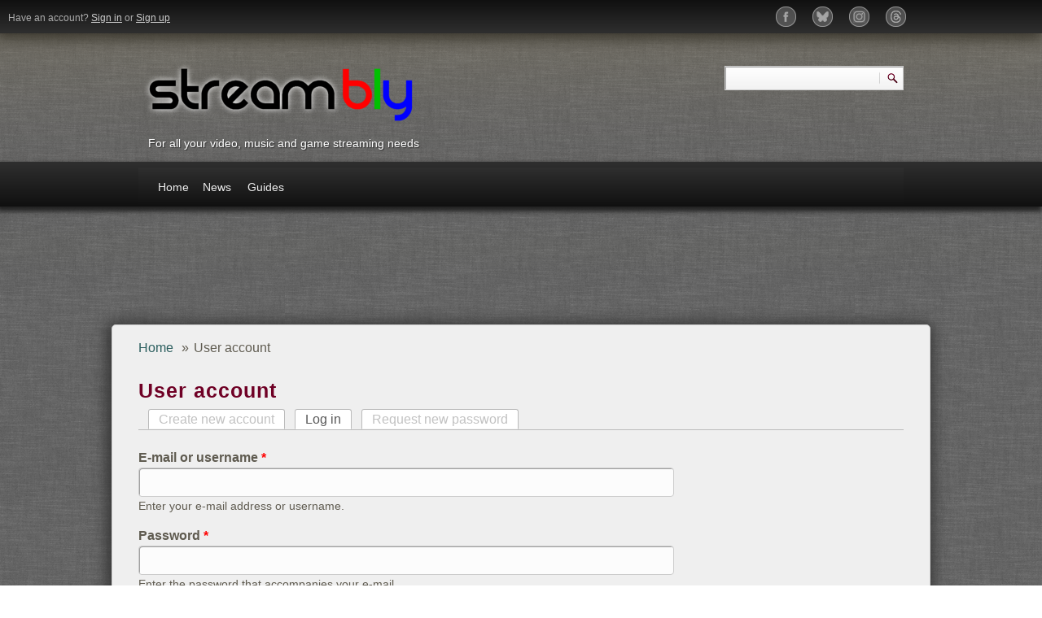

--- FILE ---
content_type: text/html; charset=utf-8
request_url: https://streambly.com.au/streambler/login?destination=node/2754%23comment-form
body_size: 15865
content:
<!DOCTYPE html PUBLIC "-//W3C//DTD XHTML+RDFa 1.0//EN"
  "http://www.w3.org/MarkUp/DTD/xhtml-rdfa-1.dtd">
<html xmlns="http://www.w3.org/1999/xhtml" xml:lang="en" version="XHTML+RDFa 1.0" dir="ltr"
  xmlns:fb="https://ogp.me/ns/fb#"
  xmlns:og="https://ogp.me/ns#">

<head profile="http://www.w3.org/1999/xhtml/vocab">
<!--[if IE]><![endif]-->
<link rel="dns-prefetch" href="//fonts.gstatic.com" />
<link rel="preconnect" href="//fonts.gstatic.com" crossorigin="" />
<link rel="dns-prefetch" href="//fonts.googleapis.com" />
<link rel="preconnect" href="//fonts.googleapis.com" />
<link rel="dns-prefetch" href="//cdnjs.cloudflare.com" />
<link rel="preconnect" href="//cdnjs.cloudflare.com" />
<meta http-equiv="Content-Type" content="text/html; charset=utf-8" />
<meta name="MobileOptimized" content="width" />
<meta name="HandheldFriendly" content="true" />
<meta name="viewport" content="width=device-width, initial-scale=1" />
<link rel="shortcut icon" href="https://streambly.com.au/sites/default/files/favicon.ico" type="image/vnd.microsoft.icon" />
<meta name="generator" content="Drupal 7 (http://drupal.org)" />
<link rel="canonical" href="https://streambly.com.au/streambler/login" />
<link rel="shortlink" href="https://streambly.com.au/streambler/login" />
<meta property="fb:app_id" content="364591313651680" />
<meta property="og:site_name" content="streambly" />
<meta property="og:type" content="article" />
<meta property="og:url" content="https://streambly.com.au/streambler/login" />
<meta property="og:title" content="User account" />
<title>User account | streambly</title>
<link type="text/css" rel="stylesheet" href="/sites/default/files/advagg_css/css__fshwbPiwPY0qytDcPnj8JVXK9jav5Fe1_wBnku95GGw__w7mcccNaLxKyGk-kGdbaUc4IMwAUv1asdZ-1Ovw35wk__EpC24S0OEwR4Z_l_KUcAz7AIdGHlSuzf_peI3xhZeFs.css" media="all" />

<!--[if IE]>
<link type="text/css" rel="stylesheet" href="/sites/all/themes/corkedscrewer/css/ie.css?t45vdr" media="all" />
<![endif]-->

<!--[if lt IE 9]>
<script src="https://streambly.com.au/sites/all/themes/corkedscrewer/js/respond.min.js"></script>
<![endif]-->

<script src="/sites/default/files/advagg_js/js__VJ1RgCYtvQaYQfvnANy35Y6kPwcUL7lf9vs61tHXiWg__2mTSjnNSHBq9u67JAxweZ4l1TpNnN6Sn_X0QPlIIRvo__EpC24S0OEwR4Z_l_KUcAz7AIdGHlSuzf_peI3xhZeFs.js"></script>
<script>
<!--//--><![CDATA[//><!--
jQuery.extend(Drupal.settings,{"basePath":"\/","pathPrefix":"","setHasJsCookie":0,"ajaxPageState":{"theme":"corkedscrewer","theme_token":"CWsowAektT2TGj-E9d46pBoNLYsL72nVEKeNYwuMgic","css":{"modules\/system\/system.base.css":1,"modules\/system\/system.menus.css":1,"modules\/system\/system.messages.css":1,"modules\/system\/system.theme.css":1,"modules\/comment\/comment.css":1,"modules\/field\/theme\/field.css":1,"modules\/node\/node.css":1,"modules\/search\/search.css":1,"modules\/user\/user.css":1,"modules\/forum\/forum.css":1,"profiles\/bear\/modules\/views\/css\/views.css":1,"profiles\/bear\/modules\/ctools\/css\/ctools.css":1,"profiles\/bear\/modules\/panels\/css\/panels.css":1,"profiles\/bear\/modules\/wysiwyg_linebreaks\/wysiwyg_linebreaks.css":1,"sites\/all\/modules\/custom_search\/custom_search.css":1,"public:\/\/spamicide\/feed_me.css":1,"sites\/all\/themes\/corkedscrewer\/css\/reset.css":1,"sites\/all\/themes\/corkedscrewer\/css\/style.css":1,"sites\/all\/themes\/corkedscrewer\/css\/960.css":1,"sites\/all\/themes\/corkedscrewer\/css\/720.css":1,"sites\/all\/themes\/corkedscrewer\/css\/mobile.css":1,"sites\/all\/themes\/corkedscrewer\/css\/ie.css":1},"js":{"misc\/jquery.js":1,"misc\/jquery-extend-3.4.0.js":1,"misc\/jquery-html-prefilter-3.5.0-backport.js":1,"misc\/jquery.once.js":1,"misc\/drupal.js":1,"misc\/form-single-submit.js":1,"profiles\/bear\/modules\/entityreference\/js\/entityreference.js":1,"sites\/all\/modules\/custom_search\/js\/custom_search.js":1}},"custom_search":{"form_target":"_self","solr":0},"urlIsAjaxTrusted":{"\/streambler\/login?destination=node\/2754%23comment-form":true}});
//--><!]]>
</script>
</head>
<body class="html not-front not-logged-in no-sidebars page-user page-user-login" >
<div id="skip-link">
<a href="#main-content" class="element-invisible element-focusable">Skip to main content</a>
</div>
<!--#page-top-header-->
<div id="page-top-header">
<div id="welcome-message">
Have an account? <a href="/streambler/login">Sign in</a> or <a href="/streambler/register">Sign up</a></div>
<div id="social-links">
<a href="http://www.facebook.com/streambly" target="_blank"><img src="/sites/all/themes/corkedscrewer/images/facebook.png" alt="Facebook" title="Join us on Facebook" border="0" /></a>
&nbsp;&nbsp;&nbsp;
<a href="https://bsky.app/profile/ddigest.bsky.social" target="_blank"><img src="/sites/all/themes/corkedscrewer/images/bluesky.png" border="0" alt="Bluesky" title="Join us on Bluesky" /></a>
&nbsp;&nbsp;&nbsp;
<a href="https://www.instagram.com/digitaldigestnetwork/" target="_blank"><img src="/sites/all/themes/corkedscrewer/images/instagram.png" border="0" alt="Instagram" title="Join us on Instagram" /></a>
&nbsp;&nbsp;&nbsp;
<a href="https://www.threads.com/@digitaldigestnetwork" target="_blank"><img src="/sites/all/themes/corkedscrewer/images/threads.png" border="0" alt="Threads" title="Join us on Threads" /></a>
</div>
</div>
<!--EOF:#page-top-header-->

<!-- #page-wrapper -->
<div id="page-wrapper"><div id="noads">
    <!--#header-->
    <div id="header">
        <!--#header-inside-->
        <div id="header-inside" class="container_12">
            
                        <div class="grid_9">
            
                <!-- #header-inside-left -->
                <div id="header-inside-left">
					                    <div id="logo" class="clearfix">
                    <a href="/" title="Home" rel="home"> <img src="https://streambly.com.au/sites/default/files/logo_4.png" alt="Home" /> </a>
 <div id="site-slogan">
                        For all your video, music and game streaming needs                        </div>

                    </div>
                    
                                            <!-- #name-and-slogan -->
                        <div id="name-and-slogan">
						                        
                                                </div> 
                        <!-- EOF:#name-and-slogan -->
                                    </div>
                <!--EOF:#header-inside-left-->
            </div>
            
            
                            <div class="grid_3">
                    <!-- #header-inside-right -->
                    <div id="header-inside-right" class="clearfix">
                          <div class="region region-header">
    <div id="block-block-19" class="block block-block">

    
  <div class="content">
    <!-- Google tag (gtag.js) --><script async="" src="https://www.googletagmanager.com/gtag/js?id=G-4YQ8X69L45"></script><script>
<!--//--><![CDATA[// ><!--

  window.dataLayer = window.dataLayer || [];
  function gtag(){dataLayer.push(arguments);}
  gtag('js', new Date());

  gtag('config', 'G-4YQ8X69L45');

//--><!]]>
</script>  </div>
</div>
<div id="block-search-form" class="block block-search">

    
  <div class="content">
    <form class="search-form" role="search" action="/streambler/login?destination=node/2754%23comment-form" method="post" id="search-block-form" accept-charset="UTF-8"><div><div class="container-inline">
      <h2 class="element-invisible">Search form</h2>
    <div class="form-item form-type-textfield form-item-search-block-form">
  <label class="element-invisible" for="edit-search-block-form--2">Search this site </label>
 <input title="Enter the terms you wish to search for." class="custom-search-box form-text" placeholder="" type="text" id="edit-search-block-form--2" name="search_block_form" value="" size="15" maxlength="128" />
</div>
<div class="form-actions form-wrapper" id="edit-actions--2"><input type="submit" id="edit-submit--2" name="op" value="Search" class="form-submit" /></div><input type="hidden" name="form_build_id" value="form-VXq5nJAIQ1_K1uvlPJFqhCoHmDF-Gb801HuYAMZePMo" />
<input type="hidden" name="form_id" value="search_block_form" />
</div>
</div></form>  </div>
</div>
  </div>
                    </div>
                    <!--EOF:#header-inside-right-->
                </div>
            
        </div>
        <!--EOF:#header-inside-->
    </div>
    <!--EOF:#header--> 
    </div>

<div id="noads">
<!--#main-menu-outside-->
<div id="main-menu-outside">
    <!--#main-menu-->
    <div id="main-menu" class="container_12">

        <div class="grid_12">
            <!--#main-menu-inside-->
            <div id="main-menu-inside">
                <!--#menu-->
                <div id="menu" class="clearfix">
                    <ul class="menu"><li class="first leaf"><a href="http://streambly.com.au/" title="">Home</a></li>
<li class="leaf"><a href="http://streambly.com.au/news/" title="The latest news in the world of music, video and game streaming">News</a></li>
<li class="last leaf"><a href="http://streambly.com.au/guides/" title="Get your hands dirty with easy to follow how-to&#039;s and guides">Guides</a></li>
</ul>                </div>
                <!--EOF:#menu-->
            </div>
            <!--EOF:#main-menu-inside-->
        </div>

    </div>
    <!--EOF:#main-menu-->
</div>
<!--EOF:#main-menu-outside-->
</div>

    <!--#banner-->
    <div id="banner">
        <!--#banner-inside-->
        <div id="banner-inside" class="container_12">
<script async src="https://pagead2.googlesyndication.com/pagead/js/adsbygoogle.js"></script>
<!-- Streambly Top-of-the-fold -->
<ins class="adsbygoogle"
     style="display:inline-block;width:728px;height:90px"
     data-ad-client="ca-pub-3988837288340232"
     data-ad-slot="1629788042"></ins>
<script>
     (adsbygoogle = window.adsbygoogle || []).push({});
</script>
            
            
        </div>
        <!--EOF:#banner-inside-->
    </div>
    <!--EOF:#banner-->

<!--#main-content-box-->
<div id="main-content-box">

    <!--#content-->
    <div id="content" class="container_12">
        <!--#content-inside-->
        <div id="content-inside" class="clearfix">

            
                

                        <div class="grid_12">
                <div class="breadcrumb-wrapper">
                <div id="breadcrumb"><a href="/">Home</a> <span class="breadcrumb-separator">»</span>User account</div>                </div>

                            </div>
            
            
                        <div class="grid_12">    
                            
                <!--#main-content-->
                <div id="main-content">
                                <h1 class="title" id="page-title">User account</h1>                                <div class="tabs"><h2 class="element-invisible">Primary tabs</h2><ul class="tabs primary"><li><a href="/streambler/register">Create new account</a></li>
<li class="active"><a href="/streambler" class="active">Log in<span class="element-invisible">(active tab)</span></a></li>
<li><a href="/streambler/password">Request new password</a></li>
</ul></div>                                                  <div class="region region-content">
    <div id="block-system-main" class="block block-system">

    
  <div class="content">
    <form action="/streambler/login?destination=node/2754%23comment-form" method="post" id="user-login" accept-charset="UTF-8"><div><div class="form-item form-type-textfield form-item-name">
  <label for="edit-name">E-mail or username <span class="form-required" title="This field is required.">*</span></label>
 <input type="text" id="edit-name" name="name" value="" size="60" maxlength="60" class="form-text required" />
<div class="description">Enter your e-mail address or username.</div>
</div>
<div class="form-item form-type-password form-item-pass">
  <label for="edit-pass">Password <span class="form-required" title="This field is required.">*</span></label>
 <input type="password" id="edit-pass" name="pass" size="60" maxlength="128" class="form-text required" />
<div class="description">Enter the password that accompanies your e-mail.</div>
</div>
<div class="form-item form-type-checkbox form-item-persistent-login">
 <input type="checkbox" id="edit-persistent-login" name="persistent_login" value="1" class="form-checkbox" />  <label class="option" for="edit-persistent-login">Remember me </label>

</div>
<input type="hidden" name="form_build_id" value="form-zk5mx-Ykb7iMvnaSKp3DD9lED4XWBr7l9JHShlT3D_M" />
<input type="hidden" name="form_id" value="user_login" />
<div class="edit-feed-me-wrapper"><div class="form-item form-type-textfield form-item-feed-me">
  <label for="edit-feed-me">feed me </label>
 <input type="text" id="edit-feed-me" name="feed_me" value="" size="20" maxlength="128" class="form-text" />
<div class="description">To prevent automated spam submissions leave this field empty.</div>
</div>
</div><div class="form-actions form-wrapper" id="edit-actions"><input type="submit" id="edit-submit" name="op" value="Log in" class="form-submit" /></div></div></form>  </div>
</div>
  </div>
                </div>
                <!--EOF:#main-content-->
            </div>

                        
        </div>
        <!--EOF:#content-inside-->
    </div>
    <!--EOF:#content-->
</div>
<!--EOF:#main-content-box-->

    <!--#footer-->
    <div id="footer">
        <!--#footer-top-->
        <div id="footer-top" class="container_12">
            <div class="grid_4">
                <div class="footer-area">
                                  <div class="region region-footer-featured">
    <div id="block-system-main-menu" class="block block-system block-menu">

    <h2>Navigation</h2>
  
  <div class="content">
    <ul class="menu"><li class="first leaf"><a href="http://streambly.com.au/" title="">Home</a></li>
<li class="leaf"><a href="http://streambly.com.au/news/" title="The latest news in the world of music, video and game streaming">News</a></li>
<li class="last leaf"><a href="http://streambly.com.au/guides/" title="Get your hands dirty with easy to follow how-to&#039;s and guides">Guides</a></li>
</ul>  </div>
</div>
<div id="block-block-14" class="block block-block">

    
  <div class="content">
    <p><a href="http://streambly.com.au/content/our-contributors">Our Contributors</a></p>
  </div>
</div>
  </div>
                                </div>           
            </div>
            <div class="grid_2">
                <div class="footer-area">
                                  <div class="region region-footer-first">
    <div id="block-block-5" class="block block-block">

    
  <div class="content">
    <h2>Also Visit</h2>
<p><a href="http://www.digital-digest.com" rel="nofollow" target="_blank">Digital Digest</a></p>
  </div>
</div>
  </div>
                                </div>
            </div>
            <div class="grid_2">
                <div class="footer-area">
                                </div>
            </div>
            <div class="grid_2">
                <div class="footer-area">
                 
                </div>
            </div>
            <div class="grid_2">
                <div class="footer-area">
                 
                </div>
            </div>
        </div>
        <!--EOF:#footer-top-->   
        <!--#footer-bottom-->
        <div id="footer-bottom" class="container_12">
            <div class="grid_12">
                <!--#footer-bottom-inside-->
                <div id="footer-bottom-inside">
                                                  <div class="region region-footer">
    <div id="block-block-2" class="block block-block">

    
  <div class="content">
    <div class="disclaimer">© Digital Digest Pty Ltd - Copyright 2025</div>
  </div>
</div>
  </div>
                                </div>
                <!--EOF:#footer-bottom-inside-->
            </div>
        </div>
    </div>
    <!--EOF:#footer-->

</div>  
<!--EOF:#page-wrapper-->
</body>
</html>


--- FILE ---
content_type: text/html; charset=utf-8
request_url: https://www.google.com/recaptcha/api2/aframe
body_size: 268
content:
<!DOCTYPE HTML><html><head><meta http-equiv="content-type" content="text/html; charset=UTF-8"></head><body><script nonce="3zcp_DW65d0EXbKMW6QP7g">/** Anti-fraud and anti-abuse applications only. See google.com/recaptcha */ try{var clients={'sodar':'https://pagead2.googlesyndication.com/pagead/sodar?'};window.addEventListener("message",function(a){try{if(a.source===window.parent){var b=JSON.parse(a.data);var c=clients[b['id']];if(c){var d=document.createElement('img');d.src=c+b['params']+'&rc='+(localStorage.getItem("rc::a")?sessionStorage.getItem("rc::b"):"");window.document.body.appendChild(d);sessionStorage.setItem("rc::e",parseInt(sessionStorage.getItem("rc::e")||0)+1);localStorage.setItem("rc::h",'1769057607830');}}}catch(b){}});window.parent.postMessage("_grecaptcha_ready", "*");}catch(b){}</script></body></html>

--- FILE ---
content_type: text/css
request_url: https://streambly.com.au/sites/default/files/advagg_css/css__fshwbPiwPY0qytDcPnj8JVXK9jav5Fe1_wBnku95GGw__w7mcccNaLxKyGk-kGdbaUc4IMwAUv1asdZ-1Ovw35wk__EpC24S0OEwR4Z_l_KUcAz7AIdGHlSuzf_peI3xhZeFs.css
body_size: 61308
content:
@import url(https://fonts.googleapis.com/css?family=Open+Sans+Condensed:300,300italic,700)all;#autocomplete{border:1px solid;overflow:hidden;position:absolute;z-index:100;}#autocomplete ul{list-style:none;list-style-image:none;margin:0;padding:0;}#autocomplete li{background:#fff;color:#000;cursor:default;white-space:pre;zoom:1;}html.js input.form-autocomplete{background-image:url(/misc/throbber-inactive.png);background-position:100% center;background-repeat:no-repeat;}html.js input.throbbing{background-image:url(/misc/throbber-active.gif);background-position:100% center;}html.js fieldset.collapsed{border-bottom-width:0;border-left-width:0;border-right-width:0;height:1em;}html.js fieldset.collapsed .fieldset-wrapper{display:none;}fieldset.collapsible{position:relative;}fieldset.collapsible .fieldset-legend{display:block;}.form-textarea-wrapper textarea{display:block;margin:0;width:100%;-moz-box-sizing:border-box;-webkit-box-sizing:border-box;box-sizing:border-box;}.resizable-textarea .grippie{background:#eee url(/misc/grippie.png) no-repeat center 2px;border:1px solid #ddd;border-top-width:0;cursor:s-resize;height:9px;overflow:hidden;}body.drag{cursor:move;}.draggable a.tabledrag-handle{cursor:move;float:left;height:1.7em;margin-left:-1em;overflow:hidden;text-decoration:none;}a.tabledrag-handle:hover{text-decoration:none;}a.tabledrag-handle .handle{background:url(/misc/draggable.png) no-repeat 6px 9px;height:13px;margin:-0.4em 0.5em;padding:0.42em 0.5em;width:13px;}a.tabledrag-handle-hover .handle{background-position:6px -11px;}div.indentation{float:left;height:1.7em;margin:-0.4em 0.2em -0.4em -0.4em;padding:0.42em 0 0.42em 0.6em;width:20px;}div.tree-child{background:url(/misc/tree.png) no-repeat 11px center;}div.tree-child-last{background:url(/misc/tree-bottom.png) no-repeat 11px center;}div.tree-child-horizontal{background:url(/misc/tree.png) no-repeat -11px center;}.tabledrag-toggle-weight-wrapper{text-align:right;}table.sticky-header{background-color:#fff;margin-top:0;}.progress .bar{background-color:#fff;border:1px solid;}.progress .filled{background-color:#000;height:1.5em;width:5px;}.progress .percentage{float:right;}.ajax-progress{display:inline-block;}.ajax-progress .throbber{background:transparent url(/misc/throbber-active.gif) no-repeat 0px center;float:left;height:15px;margin:2px;width:15px;}.ajax-progress .message{padding-left:20px;}tr .ajax-progress .throbber{margin:0 2px;}.ajax-progress-bar{width:16em;}.container-inline div,.container-inline label{display:inline;}.container-inline .fieldset-wrapper{display:block;}.nowrap{white-space:nowrap;}html.js .js-hide{display:none;}.element-hidden{display:none;}.element-invisible{position:absolute !important;clip:rect(1px 1px 1px 1px);clip:rect(1px,1px,1px,1px);overflow:hidden;height:1px;}.element-invisible.element-focusable:active,.element-invisible.element-focusable:focus{position:static !important;clip:auto;overflow:visible;height:auto;}.clearfix:after{content:".";display:block;height:0;clear:both;visibility:hidden;}* html .clearfix{height:1%;}*:first-child + html .clearfix{min-height:1%;}
/*})'"*/
ul.menu{border:none;list-style:none;text-align:left;}ul.menu li{margin:0 0 0 0.5em;}ul li.expanded{list-style-image:url(/misc/menu-expanded.png);list-style-type:circle;}ul li.collapsed{list-style-image:url(/misc/menu-collapsed.png);list-style-type:disc;}ul li.leaf{list-style-image:url(/misc/menu-leaf.png);list-style-type:square;}li.expanded,li.collapsed,li.leaf{padding:0.2em 0.5em 0 0;margin:0;}li a.active{color:#000;}td.menu-disabled{background:#ccc;}ul.inline,ul.links.inline{display:inline;padding-left:0;}ul.inline li{display:inline;list-style-type:none;padding:0 0.5em;}.breadcrumb{padding-bottom:0.5em;}ul.primary{border-bottom:1px solid #bbb;border-collapse:collapse;height:auto;line-height:normal;list-style:none;margin:5px;padding:0 0 0 1em;white-space:nowrap;}ul.primary li{display:inline;}ul.primary li a{background-color:#ddd;border-color:#bbb;border-style:solid solid none solid;border-width:1px;height:auto;margin-right:0.5em;padding:0 1em;text-decoration:none;}ul.primary li.active a{background-color:#fff;border:1px solid #bbb;border-bottom:1px solid #fff;}ul.primary li a:hover{background-color:#eee;border-color:#ccc;border-bottom-color:#eee;}ul.secondary{border-bottom:1px solid #bbb;padding:0.5em 1em;margin:5px;}ul.secondary li{border-right:1px solid #ccc;display:inline;padding:0 1em;}ul.secondary a{padding:0;text-decoration:none;}ul.secondary a.active{border-bottom:4px solid #999;}
/*})'"*/
div.messages{background-position:8px 8px;background-repeat:no-repeat;border:1px solid;margin:6px 0;padding:10px 10px 10px 50px;}div.status{background-image:url(/misc/message-24-ok.png);border-color:#be7;}div.status,.ok{color:#234600;}div.status,table tr.ok{background-color:#f8fff0;}div.warning{background-image:url(/misc/message-24-warning.png);border-color:#ed5;}div.warning,.warning{color:#840;}div.warning,table tr.warning{background-color:#fffce5;}div.error{background-image:url(/misc/message-24-error.png);border-color:#ed541d;}div.error,.error{color:#8c2e0b;}div.error,table tr.error{background-color:#fef5f1;}div.error p.error{color:#333;}div.messages ul{margin:0 0 0 1em;padding:0;}div.messages ul li{list-style-image:none;}
/*})'"*/
fieldset{margin-bottom:1em;padding:0.5em;}form{margin:0;padding:0;}hr{border:1px solid gray;height:1px;}img{border:0;}table{border-collapse:collapse;}th{border-bottom:3px solid #ccc;padding-right:1em;text-align:left;}tbody{border-top:1px solid #ccc;}tr.even,tr.odd{background-color:#eee;border-bottom:1px solid #ccc;padding:0.1em 0.6em;}th.active img{display:inline;}td.active{background-color:#ddd;}.item-list .title{font-weight:bold;}.item-list ul{margin:0 0 0.75em 0;padding:0;}.item-list ul li{margin:0 0 0.25em 1.5em;padding:0;}.form-item,.form-actions{margin-top:1em;margin-bottom:1em;}tr.odd .form-item,tr.even .form-item{margin-top:0;margin-bottom:0;white-space:nowrap;}.form-item .description{font-size:0.85em;}label{display:block;font-weight:bold;}label.option{display:inline;font-weight:normal;}.form-checkboxes .form-item,.form-radios .form-item{margin-top:0.4em;margin-bottom:0.4em;}.form-type-radio .description,.form-type-checkbox .description{margin-left:2.4em;}input.form-checkbox,input.form-radio{vertical-align:middle;}.marker,.form-required{color:#f00;}.form-item input.error,.form-item textarea.error,.form-item select.error{border:2px solid red;}.container-inline .form-actions,.container-inline.form-actions{margin-top:0;margin-bottom:0;}.more-link{text-align:right;}.more-help-link{text-align:right;}.more-help-link a{background:url(/misc/help.png) 0 50% no-repeat;padding:1px 0 1px 20px;}.item-list .pager{clear:both;text-align:center;}.item-list .pager li{background-image:none;display:inline;list-style-type:none;padding:0.5em;}.pager-current{font-weight:bold;}#autocomplete li.selected{background:#0072b9;color:#fff;}html.js fieldset.collapsible .fieldset-legend{background:url(/misc/menu-expanded.png) 5px 65% no-repeat;padding-left:15px;}html.js fieldset.collapsed .fieldset-legend{background-image:url(/misc/menu-collapsed.png);background-position:5px 50%;}.fieldset-legend span.summary{color:#999;font-size:0.9em;margin-left:0.5em;}tr.drag{background-color:#fffff0;}tr.drag-previous{background-color:#ffd;}.tabledrag-toggle-weight{font-size:0.9em;}body div.tabledrag-changed-warning{margin-bottom:0.5em;}tr.selected td{background:#ffc;}td.checkbox,th.checkbox{text-align:center;}.progress{font-weight:bold;}.progress .bar{background:#ccc;border-color:#666;margin:0 0.2em;-moz-border-radius:3px;-webkit-border-radius:3px;border-radius:3px;}.progress .filled{background:#0072b9 url(/misc/progress.gif);}
/*})'"*/
#comments{margin-top:15px;}.indented{margin-left:25px;}.comment-unpublished{background-color:#fff4f4;}.comment-preview{background-color:#ffffea;}
/*})'"*/
.field .field-label{font-weight:bold;}.field-label-inline .field-label,.field-label-inline .field-items{float:left;}form .field-multiple-table{margin:0;}form .field-multiple-table th.field-label{padding-left:0;}form .field-multiple-table td.field-multiple-drag{width:30px;padding-right:0;}form .field-multiple-table td.field-multiple-drag a.tabledrag-handle{padding-right:.5em;}form .field-add-more-submit{margin:.5em 0 0;}
/*})'"*/
.node-unpublished{background-color:#fff4f4;}.preview .node{background-color:#ffffea;}td.revision-current{background:#ffc;}
/*})'"*/
.search-form{margin-bottom:1em;}.search-form input{margin-top:0;margin-bottom:0;}.search-results{list-style:none;}.search-results p{margin-top:0;}.search-results .title{font-size:1.2em;}.search-results li{margin-bottom:1em;}.search-results .search-snippet-info{padding-left:1em;}.search-results .search-info{font-size:0.85em;}.search-advanced .criterion{float:left;margin-right:2em;}.search-advanced .action{float:left;clear:left;}
/*})'"*/
#permissions td.module{font-weight:bold;}#permissions td.permission{padding-left:1.5em;}#permissions tr.odd .form-item,#permissions tr.even .form-item{white-space:normal;}#user-admin-settings fieldset .fieldset-description{font-size:0.85em;padding-bottom:.5em;}#user-admin-roles td.edit-name{clear:both;}#user-admin-roles .form-item-name{float:left;margin-right:1em;}.password-strength{width:17em;float:right;margin-top:1.4em;}.password-strength-title{display:inline;}.password-strength-text{float:right;font-weight:bold;}.password-indicator{background-color:#C4C4C4;height:0.3em;width:100%;}.password-indicator div{height:100%;width:0%;background-color:#47C965;}input.password-confirm,input.password-field{width:16em;margin-bottom:0.4em;}div.password-confirm{float:right;margin-top:1.5em;visibility:hidden;width:17em;}div.form-item div.password-suggestions{padding:0.2em 0.5em;margin:0.7em 0;width:38.5em;border:1px solid #B4B4B4;}div.password-suggestions ul{margin-bottom:0;}.confirm-parent,.password-parent{clear:left;margin:0;width:36.3em;}.profile{clear:both;margin:1em 0;}.profile .user-picture{float:right;margin:0 1em 1em 0;}.profile h3{border-bottom:1px solid #ccc;}.profile dl{margin:0 0 1.5em 0;}.profile dt{margin:0 0 0.2em 0;font-weight:bold;}.profile dd{margin:0 0 1em 0;}
/*})'"*/
#forum .description{font-size:0.9em;margin:0.5em;}#forum td.created,#forum td.posts,#forum td.topics,#forum td.last-reply,#forum td.replies,#forum td.pager{white-space:nowrap;}#forum td.forum .icon{background-image:url(/misc/forum-icons.png);background-repeat:no-repeat;float:left;height:24px;margin:0 9px 0 0;width:24px;}#forum td.forum .forum-status-new{background-position:-24px 0;}#forum div.indent{margin-left:20px;}#forum .icon div{background-image:url(/misc/forum-icons.png);background-repeat:no-repeat;width:24px;height:24px;}#forum .icon .topic-status-new{background-position:-24px 0;}#forum .icon .topic-status-hot{background-position:-48px 0;}#forum .icon .topic-status-hot-new{background-position:-72px 0;}#forum .icon .topic-status-sticky{background-position:-96px 0;}#forum .icon .topic-status-closed{background-position:-120px 0;}
/*})'"*/
.views-exposed-form .views-exposed-widget{float:left;padding:.5em 1em 0 0;}.views-exposed-form .views-exposed-widget .form-submit{margin-top:1.6em;}.views-exposed-form .form-item,.views-exposed-form .form-submit{margin-top:0;margin-bottom:0;}.views-exposed-form label{font-weight:bold;}.views-exposed-widgets{margin-bottom:.5em;}.views-align-left{text-align:left;}.views-align-right{text-align:right;}.views-align-center{text-align:center;}.views-view-grid tbody{border-top:none;}.view .progress-disabled{float:none;}
/*})'"*/
.ctools-locked{color:red;border:1px solid red;padding:1em;}.ctools-owns-lock{background:#ffffdd none repeat scroll 0 0;border:1px solid #f0c020;padding:1em;}a.ctools-ajaxing,input.ctools-ajaxing,button.ctools-ajaxing,select.ctools-ajaxing{padding-right:18px !important;background:url(/profiles/bear/modules/ctools/images/status-active.gif) right center no-repeat;}div.ctools-ajaxing{float:left;width:18px;background:url(/profiles/bear/modules/ctools/images/status-active.gif) center center no-repeat;}
/*})'"*/
div.panel-pane div.admin-links{font-size:xx-small;margin-right:1em;}div.panel-pane div.admin-links li a{color:#ccc;}div.panel-pane div.admin-links li{padding-bottom:2px;background:white;z-index:201;}div.panel-pane div.admin-links:hover a,div.panel-pane div.admin-links-hover a{color:#000;}div.panel-pane div.admin-links a:before{content:"[";}div.panel-pane div.admin-links a:after{content:"]";}div.panel-pane div.panel-hide{display:none;}div.panel-pane div.panel-hide-hover,div.panel-pane:hover div.panel-hide{display:block;position:absolute;z-index:200;margin-top:-1.5em;}div.panel-pane div.feed a{float:right;}
/*})'"*/
.cke_wrapper .cke_toolgroup .cke_button .cke_off.cke_button_convert_linebreaks,.cke_wrapper .cke_toolgroup .cke_button .cke_off.cke_button_linebreaks,.cke_toolbox .cke_toolbar .cke_toolgroup .cke_button__convert_linebreaks,.cke_toolbox .cke_toolbar .cke_toolgroup .cke_button__linebreaks,.text-format-wrapper .wysiwygToolbar .mce_linebreaks{display:none;}
/*})'"*/
input.custom-search-default-value{color:#999;}#elements tr.region-message{font-weight:normal;color:#999;}#elements tr.region-populated{display:none;}fieldset.custom_search-popup{display:none;position:absolute;top:auto;margin:0;z-index:1;background-color:#fff;}
/*})'"*/
div.edit-feed-me-wrapper{display:none;}
/*})'"*/
a,abbr,acronym,address,applet,article,aside,audio,b,big,blockquote,body,canvas,caption,center,cite,code,dd,del,details,dfn,dialog,div,dl,dt,em,embed,fieldset,figcaption,figure,font,footer,form,h1,h2,h3,h4,h5,h6,header,hgroup,hr,html,i,iframe,img,ins,kbd,label,legend,li,mark,menu,meter,nav,object,ol,output,p,pre,progress,q,rp,rt,ruby,s,samp,section,small,span,strike,strong,sub,summary,sup,table,tbody,td,tfoot,th,thead,time,tr,tt,u,ul,var,video,xmp{border:0;margin:0;padding:0;font-size:100%;}html,body{height:100%;}article,aside,details,figcaption,figure,footer,header,hgroup,menu,nav,section{display:block;}b,strong{font-weight:bold;}img{color:transparent;font-size:0;vertical-align:middle;-ms-interpolation-mode:bicubic;}ol,ul{list-style:none;}li{display:list-item;}table{border-collapse:collapse;border-spacing:0;}th,td,caption{font-weight:normal;vertical-align:top;text-align:left;}q{quotes:none;}q:before,q:after{content:'';content:none;}sub,sup,small{font-size:75%;}sub,sup{line-height:0;position:relative;vertical-align:baseline;}sub{bottom:-0.25em;}sup{top:-0.5em;}svg{overflow:hidden;}
/*})'"*/
@font-face{font-family:'WebSymbolsRegular';src:url(/sites/all/themes/corkedscrewer/fonts/websymbols/websymbols-regular-webfont.eot);src:url(/sites/all/themes/corkedscrewer/fonts/websymbols/websymbols-regular-webfont.eot?#iefix) format('embedded-opentype'),url(/sites/all/themes/corkedscrewer/fonts/websymbols/websymbols-regular-webfont.woff) format('woff'),url(/sites/all/themes/corkedscrewer/fonts/websymbols/websymbols-regular-webfont.ttf) format('truetype'),url(/sites/all/themes/corkedscrewer/fonts/websymbols/websymbols-regular-webfont.svg#WebSymbolsRegular) format('svg');}.websymbols{font-family:'WebSymbolsRegular';font-size:24px;font-style:normal;text-decoration:none;}.opensans-condensed{font-family:'Open Sans Condensed',sans-serif;font-style:normal;text-decoration:none;font-weight:bold;}#page-wrapper *{-webkit-box-sizing:border-box;-moz-box-sizing:border-box;box-sizing:border-box;}body{font-size:16px;font-family:'Georgia',Arial,'Liberation Sans',FreeSans,sans-serif;line-height:20px;background:url(/sites/all/themes/corkedscrewer/images/grey_wash_wall.png) repeat 0 0;color:#5f5b50;}#page-wrapper{background:url(/sites/all/themes/corkedscrewer/images/bg-gradient.png) repeat-x -40px 0;padding-top:20px;}#page-top-header{background-color:#101010;background:-moz-linear-gradient(bottom,#2f2f2f 0%,#101010 100%);background:-webkit-gradient(linear,left bottom,left top,color-stop(0%,#2f2f2f),color-stop(100%,#101010));background:-webkit-linear-gradient(bottom,#2f2f2f 0%,#101010 100%);background:-o-linear-gradient(bottom,#2f2f2f 0%,#101010 100%);background:-ms-linear-gradient(bottom,#2f2f2f 0%,#101010 100%);background:linear-gradient(to top,#2f2f2f 0%,#101010 100%);padding-top:5px;padding-bottom:8px;padding-right:25px;-moz-box-shadow:-2px 2px 18px 4px #111;-webkit-box-shadow:-2px 2px 18px 4px #111;box-shadow:-2px 2px 18px 4px #111;}#welcome-message{white-space:nowrap;margin-top:7px;margin-left:10px;font-family:Arial,'Georgia','Liberation Sans',FreeSans,sans-serif;font-size:12px;color:#ABABAB;float:left;}#social-links{max-width:970px;text-align:right;margin:auto auto;padding:0px;margin-top:3px;}#social-links img{opacity:0.6;-webkit-transition:0.4s all;-moz-transition:0.4s all;-ms-transition:0.4s all;-o-transition:0.4s all;transition:0.4s all;}#social-links img:hover{opacity:1.0;}#page-top-header li{display:inline;}#page-top-header .content{margin-top:7px;font-family:Arial,'Georgia','Liberation Sans',FreeSans,sans-serif;font-size:12px;float:left;}#main-content-box{max-width:1006px;margin:15px auto;margin-bottom:50px;background-color:#EFEFEF;#padding-top:15px;#margin-top:15px;border:1px solid #CDCDCD;-moz-border-radius:5px;border-radius:5px;-moz-box-shadow:-2px 2px 18px 4px #333;-webkit-box-shadow:-2px 2px 18px 4px #333;box-shadow:-2px 2px 18px 4px #333;}#social-share-links{vertical-align:bottom;border:1px solid #CDCDCD;padding:5px 5px 5px 75px;margin:25px 0 0 0;background-color:#fafafa;background-image:url(/sites/all/themes/corkedscrewer/images/share_bg.png);background-position:15px 1px;background-repeat:no-repeat;width:400px;height:32px;vertical-align:middle;}#social-share-links div{display:block;float:left;margin:0px 0 0 15px;padding:0px;}#guide-title{border-bottom:1px solid #CDCDCD;padding-bottom:10px;margin-bottom:15px;}.guide-image-float{max-width:100%;height:auto;float:left;}div.guide-image{max-width:470px;margin:0 auto 15px auto;padding:10px;text-align:center;#border:1px solid #FFF;#background-color:#F7F7F7;}div.guide-image img{-moz-box-shadow:2px 2px 6px 2px #888;-webkit-box-shadow:2px 2px 6px 2px #888;box-shadow:2px 2px 6px 2px #888;}div.guide-image span.zoom-icon{max-width:32px;#position:absolute;#left:40%;#top:35%;margin-bottom:-38px;margin-right:-15px;float:right;filter:alpha(opacity=75);-moz-opacity:0.75;-khtml-opacity:0.75;opacity:0.75;z-index:999;}div.guide-image:hover  span.zoom-icon{filter:alpha(opacity=100);-moz-opacity1:-khtml-opacity:1;opacity:1;z-index:999;}.guide-image-caption{max-width:470px;margin:15px auto;text-align:center;font-family:Arial,'Georgia','Liberation Sans',FreeSans,sans-serif;font-size:12px;border:1px solid #FFF;-moz-box-shadow:2px 2px 6px 2px #888;-webkit-box-shadow:2px 2px 6px 2px #888;box-shadow:2px 2px 6px 2px #888;}#guide-info{margin:10px 35px 20px 0;padding:5px 5px 5px 15px;#border:1px solid #CDCDCD;background-color:#fafafa;#width:450px;}#guide-info #social-share-links{margin:5px 0 0 0;border:0px;}.print_html img{float:right;margin-top:-25px;border:1px solid #CDCDCD;background-color:#fff;padding:3px;}.breaker{white-space:pre;white-space:pre-wrap;white-space:pre-line;white-space:-pre-wrap;white-space:-o-pre-wrap;white-space:-moz-pre-wrap;white-space:-hp-pre-wrap;word-wrap:break-word;}hr.guide-horizontal-separator{#min-width:150px;#width:50%;margin:25px auto;margin-bottom:25px;border:0;height:1px;background-image:-webkit-linear-gradient(left,rgba(0,0,0,0),rgba(0,0,0,0.75),rgba(0,0,0,0));background-image:-moz-linear-gradient(left,rgba(0,0,0,0),rgba(0,0,0,0.75),rgba(0,0,0,0));background-image:-ms-linear-gradient(left,rgba(0,0,0,0),rgba(0,0,0,0.75),rgba(0,0,0,0));background-image:-o-linear-gradient(left,rgba(0,0,0,0),rgba(0,0,0,0.75),rgba(0,0,0,0));}.field-name-field-rating{float:right;border:1px solid #CDCDCD;padding:10px;margin:5px;}table#compare th{font-size:14px;padding:5px;}table#compare td{background-color:#FFF;}table#compare td.compare-win{background-color:#F3C7C7;}table#compare td,th{text-align:center;vertical-align:middle;}#noads .google-auto-placed{display:none !important;}#page-wrapper p{margin:0 0 12px;}#page-wrapper p small{font-size:11px;color:#999999;}#page-wrapper pre,code{font-family:'DejaVu Sans Mono',Menlo,Consolas,monospace;}#page-wrapper blockquote{border-left:3px solid #B17373;}#page-wrapper blockquote p{padding:3px 36px 0px 24px;color:#505050;font-size:14px;}#page-wrapper fieldset{padding:012px;border:1px solid #A7A7A7;}#page-wrapper fieldset.collapsed{border-top:1px solid #A7A7A7;border-left:none;border-bottom:none;border-right:none;}#page-wrapper fieldset legend{padding:0 6px;color:#707070;}#page-wrapper a{font-style:italic;color:#2b5e5e;font-family:'Georgia','Helvetica Neue',Arial,'Liberation Sans',FreeSans,sans-serif;}#page-wrapper a:hover{color:#122B2B;}#page-wrapper a:focus{outline:none !important;}#page-top-header a{font-family:Arial,'Georgia','Liberation Sans',FreeSans,sans-serif;font-size:12px;color:#CDCDCD;text-rendering:optimizelegibility;}#page-top-header a:hover{color:#EFEFEF;}#page-top-header a:focus{outline:none !important;}#footer a{font-style:normal;text-decoration:none;color:#ABABAB;font-family:Arial,'Georgia','Helvetica Neue',Arial,'Liberation Sans',FreeSans,sans-serif;text-rendering:optimizelegibility;}#footer a:hover{color:#CDCDCD;}#footer a:focus{outline:none !important;}#forum-topic-list table th a{color:#FFF;text-decoration:none;font-style:normal;}#forum-topic-list table th a:hover{color:#FFF;text-decoration:none;font-style:normal;}.textunderline{text-decoration:underline;}.textunderlinebold{#text-decoration:underline;font-weight:bold;font-size:1.1em;}h1,h2,h3,h4,h5,h6{color:#6f0025;font-family:Arial,'Liberation Sans',FreeSans,sans-serif;margin-bottom:12px;margin-top:30px;letter-spacing:0.04em;text-rendering:optimizelegibility;}#page-wrapper h1 a,#page-wrapper h2 a,#page-wrapper h3 a,#page-wrapper h4 a,#page-wrapper h5 a,#page-wrapper h6 a{color:#6f0025;font-family:Arial,'Liberation Sans',FreeSans,sans-serif;font-style:normal;text-decoration:none;}h1{font-size:25px;line-height:24px;}h2{font-size:22px;line-height:24px;margin-bottom:12px;margin-top:30px;}h3{font-size:21px;line-height:18px;}h4{font-size:19px;line-height:18px;}h5{font-size:17px;line-height:18px;}h6{font-size:15px;line-height:18px;}ul,ol{padding:0 0 0 40px;margin:0 0 9px 0;}ul ul,ul ol,ol ol,ol ul{margin-bottom:0;margin-top:12px;}ul{list-style:disc;}ol{list-style:decimal;}li{line-height:18px;margin-bottom:12px;}ul.menu{border:none;list-style:none;text-align:left;padding:0;}ul.menu ul{margin-top:0.8em;}ul.menu>li{margin-left:0;}ul li.expanded{margin-left:15px;padding-bottom:0;}ul li.collapsed{margin-left:15px;}ul li.leaf{list-style-image:none;list-style-type:none;width:55px;}li.expanded,li.collapsed,li.leaf{padding:0em 0.5em 0.8em 0;margin:0;}table{border-spacing:0;border:0;width:100%;}table td,table th{border:1px solid #9B9B9B;}table th{background:#6F0025;color:#ffffff;font-weight:bold;}table tr.odd{background:transparent;}table tr.even{background:#EBDFDF;}table td,table th{padding:12px;text-align:center;}table.noborder td,table.noborder th,table.noborder tr{border:none;}#forum-topic-list table th{background:#6F0025;color:#ffffff;font-weight:bold;}#header{margin-bottom:18px;}#header #logo{float:left;text-shadow:none;background-color:transparent;border:0;margin:0 15px 10px 0;padding:5px 0;}#header #logo img{max-width:100%;height:auto;}#name-and-slogan{display:inline-block;margin-bottom:5px;}#site-name{margin-bottom:3px;}#site-name a{font-size:39px;color:#5E001F;font-family:'Open Sans Condensed',sans-serif;font-style:normal;text-decoration:none;font-weight:700;line-height:100%;}#site-slogan{font-family:Arial,'Georgia','Liberation Sans',FreeSans,sans-serif;#font-style:italic;font-size:14px;color:#FFF;#float:right;text-shadow:1px 1px 1px #333;margin-left:12px;margin-bottom:5px;}#block-search-form{margin-top:20px;float:right;}#block-search-form .container-inline{position:relative;background:transparent;}#block-search-form input.form-text{margin:0;width:220px;height:30px;-webkit-border-radius:0px;-moz-border-radius:0px;-o-border-radius:0px;border-radius:0px;background:#ffffff;background:-moz-linear-gradient(top,#ffffff 0%,#f2f2f2 100%);background:-webkit-gradient(linear,left top,left bottom,color-stop(0%,#ffffff),color-stop(100%,#f2f2f2));background:-webkit-linear-gradient(top,#ffffff 0%,#f2f2f2 100%);background:-o-linear-gradient(top,#ffffff 0%,#f2f2f2 100%);background:-ms-linear-gradient(top,#ffffff 0%,#f2f2f2 100%);background:linear-gradient(to bottom,#ffffff 0%,#f2f2f2 100%);filter:progid:DXImageTransform.Microsoft.gradient(startColorstr='#ffffff',endColorstr='#f2f2f2',GradientType=0);padding-left:12px;-webkit-transition:0.4s all;-moz-transition:0.4s all;-ms-transition:0.4s all;-o-transition:0.4s all;transition:0.4s all;}#block-search-form input.form-text:focus{outline:0;outline:thin dotted 9;background:#ffffff;background:-moz-linear-gradient(top,#ffffff 0%,#f2f2f2 100%);background:-webkit-gradient(linear,left top,left bottom,color-stop(0%,#ffffff),color-stop(100%,#f2f2f2));background:-webkit-linear-gradient(top,#ffffff 0%,#f2f2f2 100%);background:-o-linear-gradient(top,#ffffff 0%,#f2f2f2 100%);background:-ms-linear-gradient(top,#ffffff 0%,#f2f2f2 100%);background:linear-gradient(to bottom,#ffffff 0%,#f2f2f2 100%);filter:progid:DXImageTransform.Microsoft.gradient(startColorstr='#ffffff',endColorstr='#f2f2f2',GradientType=0);}#block-search-form input.form-submit{position:absolute;top:7px;right:-12px;border:none;height:16px;background:url(/sites/all/themes/corkedscrewer/images/search-icon.png) no-repeat 0 0;font:0/0 a;color:transparent;text-shadow:none;background-color:transparent;width:23px;}#block-search-form input.form-submit:hover{position:absolute;top:7px;right:-12px;border:none;height:16px;background:url(/sites/all/themes/corkedscrewer/images/search-icon.png) no-repeat 0 0;font:0/0 a;color:transparent;text-shadow:none;background-color:transparent;width:23px;}#main-menu-outside{background:#2f2f2f;background:-moz-linear-gradient(top,#2f2f2f 0%,#101010 100%);background:-webkit-gradient(linear,left top,left bottom,color-stop(0%,#2f2f2f),color-stop(100%,#101010));background:-webkit-linear-gradient(top,#2f2f2f 0%,#101010 100%);background:-o-linear-gradient(top,#2f2f2f 0%,#101010 100%);background:-ms-linear-gradient(top,#2f2f2f 0%,#101010 100%);background:linear-gradient(to bottom,#2f2f2f 0%,#101010 100%);#-moz-box-shadow:-2px 2px 4px 4px #111;#    -webkit-box-shadow:-2px 2px 4px 4px #111;#    box-shadow:-2px 2px 4px 4px #111;-moz-box-shadow:-2px 4px 6px 2px #222;-webkit-box-shadow:-2px 4px 6px 2px #222;box-shadow:-2px 4px 6px 2px #222;}#main-menu{margin-top:-25px;margin-bottom:35px;}.sf-menu,.sf-menu *,#menu ul.menu,#menu ul.menu *{margin:0;padding:0;list-style:none;}.sf-menu{width:100%;}#menu .content>ul.menu{width:100%;float:left;}#main-menu .sf-menu,#menu ul{line-height:1.0;margin-bottom:0px;margin-top:0px;}.sf-menu ul,#menu ul ul{position:absolute;top:-999em;width:230px;}.sf-menu ul li,#menu ul ul li{width:100%;}.sf-menu li:hover,#menu ul li:hover{visibility:inherit;}.sf-menu li,#menu ul li{float:left;position:relative;}.sf-menu a,#menu ul a{display:block;position:relative;}.sf-menu li:hover ul,.sf-menu li.sfHover ul,#menu ul li:hover ul{left:0;top:54px;z-index:999;}ul.sf-menu li:hover li ul,ul.sf-menu li.sfHover li ul,#menu ul li:hover li ul{top:-999em;}ul.sf-menu li li:hover ul,ul.sf-menu li li.sfHover ul,#menu ul li li:hover ul{left:230px;top:0;}ul.sf-menu li li:hover li ul,ul.sf-menu li li.sfHover li ul,#menu ul li li:hover li ul{top:-999em;}ul.sf-menu li li li:hover ul,ul.sf-menu li li li.sfHover ul,#menu ul li li li:hover ul{left:230px;top:0;}#menu .sf-menu a,#menu .menu a{border-left:none;border-top:none;padding:18px 12px;line-height:12px;text-decoration:none;color:#EDEDED;font-size:14px;font-style:normal;font-family:arial;}#menu ul a.sf-with-ul,#menu ul li.expanded a{padding-right:2.25em;min-width:1px;}#menu,#menu .sf-menu.sf-navbar,#menu .sf-menu li ul,#menu .menu li ul{background:#2f2f2f;background:-moz-linear-gradient(top,#2f2f2f 0%,#101010 100%);background:-webkit-gradient(linear,left top,left bottom,color-stop(0%,#2f2f2f),color-stop(100%,#101010));background:-webkit-linear-gradient(top,#2f2f2f 0%,#101010 100%);background:-o-linear-gradient(top,#2f2f2f 0%,#101010 100%);background:-ms-linear-gradient(top,#2f2f2f 0%,#101010 100%);background:linear-gradient(to bottom,#2f2f2f 0%,#101010 100%);}#menu ul.sf-menu > li.first,#menu > ul.menu > li.first,#menu .content > ul.menu > li.first{margin-left:12px;}#menu .sf-menu li li,#menu .sf-menu li,#menu .menu li,#menu .menu li li{background:transparent;}#menu .sf-menu li:hover,#menu .sf-menu a:focus,#menu .sf-menu a:hover,#menu .sf-menu a:active,#menu .sf-menu > li > a.active,#menu .menu li:hover,#menu .menu a:focus,#menu .menu a:active,#menu > .menu > li > a.active{background:#6f0025;background:-moz-linear-gradient(top,#6f0025 0%,#3f000f 100%);background:-webkit-gradient(linear,left top,left bottom,color-stop(0%,#6f0025),color-stop(100%,#3f000f));background:-webkit-linear-gradient(top,#6f0025 0%,#3f000f 100%);background:-o-linear-gradient(top,#6f0025 0%,#3f000f 100%);background:-ms-linear-gradient(top,#6f0025 0%,#3f000f 100%);background:linear-gradient(to bottom,#6f0025 0%,#3f000f 100%);outline:0;}.sf-sub-indicator{background:url(/sites/all/themes/corkedscrewer/images/menu-sub-indicator.png) no-repeat -10px -100px;display:block;height:10px;overflow:hidden;position:absolute;right:0.75em;text-indent:-999em;top:1.05em;width:10px;}a > .sf-sub-indicator{top:23px;background-position:50% 50%;}a:focus > .sf-sub-indicator,a:hover > .sf-sub-indicator,a:active > .sf-sub-indicator,li:hover > a > .sf-sub-indicator,li.sfHover > a > .sf-sub-indicator{background-position:50% 50%;}.sf-menu ul .sf-sub-indicator{background-position:-10px 0;}.sf-menu ul a > .sf-sub-indicator{background-position:0 0;}.sf-menu ul a:focus > .sf-sub-indicator,.sf-menu ul a:hover > .sf-sub-indicator,.sf-menu ul a:active > .sf-sub-indicator,.sf-menu ul li:hover > a > .sf-sub-indicator,.sf-menu ul li.sfHover > a > .sf-sub-indicator{background-position:0 0;}#menu li.expanded > a{background-image:url(/sites/all/themes/corkedscrewer/images/menu-sub-indicator.png);background-repeat:no-repeat;background-position:92% 50%;display:block;}#menu > .menu > li.expanded > a.active{background:#6f0025;background-image:url(/sites/all/themes/corkedscrewer/images/menu-sub-indicator.png);background-image:url(/sites/all/themes/corkedscrewer/images/menu-sub-indicator.png),-webkit-gradient(linear,left top,left bottom,from(#6f0025),to(#3f000f));background-image:url(/sites/all/themes/corkedscrewer/images/menu-sub-indicator.png),-webkit-linear-gradient(top,#6f0025,#3f000f);background-image:url(/sites/all/themes/corkedscrewer/images/menu-sub-indicator.png),-moz-linear-gradient(top,#6f0025,#3f000f);background-image:url(/sites/all/themes/corkedscrewer/images/menu-sub-indicator.png),-ms-linear-gradient(top,#6f0025,#3f000f);background-image:url(/sites/all/themes/corkedscrewer/images/menu-sub-indicator.png),-o-linear-gradient(top,#6f0025,#3f000f);background-image:url(/sites/all/themes/corkedscrewer/images/menu-sub-indicator.png),linear-gradient(top,#6f0025,#3f000f);background-repeat:no-repeat;background-position:92% 50%;display:block;}#menu li.expanded:hover > a,#menu li.expanded:active > a{background-image:url(/sites/all/themes/corkedscrewer/images/menu-sub-indicator.png);background-repeat:no-repeat;background-position:92% 50%;display:block;}#navigation .block-superfish ul.sf-menu li,#navigation .block-superfish ul.sf-menu li a,#navigation .block-superfish ul.sf-menu li:hover,#navigation .block-superfish ul.sf-menu li a:focus,.block-superfish ul.sf-menu li a:hover,#navigation .block-superfish ul.sf-menu li a:active{background:none;border:none;}#slideshow{position:relative;display:none;}.slide-control{position:absolute;top:37%;width:100%;text-align:center;color:#eee;}.slide-control #prev{position:absolute;left:5px;cursor:pointer;}.slide-control #next{position:absolute;right:5px;cursor:pointer;}.slide-control span{display:block;width:36px;height:36px;padding-top:7px;background:rgba(239,239,239,0.60);z-index:10;position:relative;-webkit-border-radius:3px;-moz-border-radius:3px;-o-border-radius:3px;border-radius:3px;#border:1px solid #666;text-shadow:0px 0px 2px black;}.slide-control span:hover{color:white;background:#6f0025;background:-moz-linear-gradient(top,#6f0025 0%,#3f000f 100%);background:-webkit-gradient(linear,left top,left bottom,color-stop(0%,#6f0025),color-stop(100%,#3f000f));background:-webkit-linear-gradient(top,#6f0025 0%,#3f000f 100%);background:-o-linear-gradient(top,#6f0025 0%,#3f000f 100%);background:-ms-linear-gradient(top,#6f0025 0%,#3f000f 100%);background:linear-gradient(to bottom,#6f0025 0%,#3f000f 100%);filter:progid:DXImageTransform.Microsoft.gradient(startColorstr='#6f0025',endColorstr='#3f000f',GradientType=0);-webkit-border-radius:3px;-moz-border-radius:3px;-o-border-radius:3px;border-radius:3px;border:1px solid #400;text-shadow:none;}.slide-control a{text-decoration:none;font-style:normal;}#slideshow ul{width:100%;text-align:center;margin-bottom:0;}#slide-nav{}#slide-nav li{display:inline-block;margin-bottom:0;padding:0 4px;line-height:36px;}#slide-nav li a{font:0/0 a;color:transparent;text-shadow:none;width:30px;height:8px;background:#8D8D8D;display:inline-block;line-height:24px;-webkit-border-radius:2px;-moz-border-radius:2px;-o-border-radius:2px;border-radius:2px;-moz-box-shadow:1px 1px 0px #F0F0F0;-webkit-box-shadow:1px 1px 0px #F0F0F0;box-shadow:1px 1px 0px #F0F0F0;border:1px solid #8A8A8A;-webkit-transition:0.4s all;-moz-transition:0.4s all;-ms-transition:0.4s all;-o-transition:0.4s all;transition:0.4s all;}#slide-nav li a:hover{background:#7C0029;border:1px solid #690023;-moz-box-shadow:inset 1px 1px 1px #494949;-webkit-box-shadow:inset 1px 1px 1px #494949;box-shadow:inset 1px 1px 1px #494949;}#slide-nav li.activeSlide a{background:#7C0029;-moz-box-shadow:0px 1px 1px #787878;-webkit-box-shadow:0px 1px 1px #787878;box-shadow:0px 1px 1px #787878;border:1px solid #680022;}#slideshow .slider-item-title{position:absolute;bottom:48px;left:63px;font-size:50px;background:black;padding:10px 35px 10px 35px;color:whiteSmoke;line-height:50px;display:block;opacity:0.9;}#slideshow .slider-item-body{position:absolute;bottom:20px;left:63px;background:black;padding:5px 17px 5px 17px;font-size:13px;font-style:italic;color:#a39b82;opacity:0.9;}#slideshow .light{background:#EFEFEF;color:#383838;}#slideshow .light-body{background:#CDCDCD;color:#383838;}#slideshow .slider-item a{text-decoration:none;font-style:normal;color:#CDCDCD;}#slideshow .slider-item a:hover{color:#FFF;}#slideshow .slider-item .light a{text-decoration:none;font-style:normal;color:#383838;}#slideshow .slider-item .light a:hover{color:#000;}#content-inside{#padding:18px;padding-top:18px;padding-bottom:18px;margin-bottom:24px;#border-bottom:1px solid #c5beaa;}#featured{#padding-bottom:35px;#border-bottom:1px solid #CDCDCD;}#featured .featured-teaser{margin-bottom:9px;position:relative;overflow:hidden;}#featured .featured-teaser-title{font-family:arial;font-size:18px;line-height:30px;color:whiteSmoke;opacity:1;position:absolute;margin-bottom:0;background:black;padding:0px 8px;top:0px;-webkit-transition:0.4s all;-moz-transition:0.4s all;-ms-transition:0.4s all;-o-transition:0.4s all;transition:0.4s all;}#featured .featured-teaser-body{font-family:arial;font-size:11px;width:24px;height:24px;line-height:16px;padding:4px 0;color:whiteSmoke;opacity:1;position:absolute;margin-bottom:0;background:black;text-align:center;top:95px;left:190px;-webkit-border-radius:50px;-moz-border-radius:50px;-o-border-radius:50px;border-radius:50px;-webkit-transition:0.4s all;-moz-transition:0.4s all;-ms-transition:0.4s all;-o-transition:0.4s all;transition:0.4s all;}#featured .featured-teaser:hover .featured-teaser-title,#featured .featured-teaser:hover .featured-teaser-body{opacity:0.2;}#featured img{width:100%;}#featured .featured{background:#ffffff;padding:15px;border:1px solid #DDD;}.featured .comments{font-size:11px;color:whiteSmoke;width:24px;height:24px;background:black;text-align:center;display:inline-block;vertical-align:middle;-webkit-border-radius:50px;-moz-border-radius:50px;-o-border-radius:50px;border-radius:50px;}#featured .featured img{margin-bottom:12px;}#breadcrumb{}#breadcrumb a{font-style:normal;text-decoration:none;}.breadcrumb-separator{margin:0 6px;}.front .breadcrumb-wrapper,.page-guides .breadcrumb-wrapper{border-bottom:1px solid #CDCDCD;margin:35px 0 18px 0;}.breadcrumb-wrapper{#margin:24px 0 0 0;}#main-content .node{margin-bottom:24px;}#main-content .node-info{font-size:12px;margin-bottom:18px;border-bottom:1px solid #CDCDCD;}#main-content .node-info .user{margin-right:3px;background:url(/sites/all/themes/corkedscrewer/images/user.png);width:15px;height:15px;display:inline-block;line-height:18px;margin-top:-8px;vertical-align:middle;}#main-content .node-info .calendar{margin-right:3px;background:url(/sites/all/themes/corkedscrewer/images/calendar.png);width:13px;height:13px;display:inline-block;line-height:18px;}#main-content .node-info a{font-size:12px;text-decoration:none;}#main-content .node-info .username{margin-right:12px;}#main-content .node img{float:left;#width:48%;#height:235px;padding:5px;background:#ffffff;margin:0 30px 24px 0;border:1px solid #DDD;-webkit-transition:0.3s all;-moz-transition:0.3s all;-ms-transition:0.3s all;-o-transition:0.3s all;transition:0.3s all;}.front #main-content .node img:hover{border-color:rgba(201,89,102,0.8);outline:0;outline:thin dotted 9;-webkit-box-shadow:inset 0 1px 1px rgba(0,0,0,0.075),0 0 8px rgba(197,45,63,0.6);-moz-box-shadow:inset 0 1px 1px rgba(0,0,0,0.075),0 0 8px rgba(197,45,63,0.6);box-shadow:inset 0 1px 1px rgba(0,0,0,0.075),0 0 8px rgba(197,45,63,0.6);}#main-content .node-meta{margin-top:24px;clear:both;}#main-content .node-meta ul li{display:inline-block;padding:0 6px 0 0;line-height:20px;font-size:12px;}#main-content .node-meta ul.tips li{display:list-item;}#main-content .node-meta .comments-count{margin-right:12px;display:inline-block;}#main-content .node-meta ul li.comment-comments{display:none;}.node-meta  span.comments{background:url(/sites/all/themes/corkedscrewer/images/comment.png) no-repeat left center;width:20px;height:20px;display:inline-block;color:white;margin-right:10px;text-align:center;padding-right:1px;padding-top:1px;font-family:arial;}ul.links li a.active{color:#2B5E5E;}ul.links li a.active:hover{color:#122B2B;}.node-meta .field-name-field-tags,.node-meta .field-label,.node-meta .field-items,.node-meta .field-item{display:inline-block;}.node-meta .field-label{font-size:12px;font-weight:normal;margin-left:24px;}.node-meta .field-item{margin-right:6px;}#main-content .node .author-signature{background:#ffffff;background:-moz-linear-gradient(top,#ffffff 0%,#f7f7f7 100%);background:-webkit-gradient(linear,left top,left bottom,color-stop(0%,#ffffff),color-stop(100%,#f7f7f7));background:-webkit-linear-gradient(top,#ffffff 0%,#f7f7f7 100%);background:-o-linear-gradient(top,#ffffff 0%,#f7f7f7 100%);background:-ms-linear-gradient(top,#ffffff 0%,#f7f7f7 100%);background:linear-gradient(to bottom,#ffffff 0%,#f7f7f7 100%);filter:progid:DXImageTransform.Microsoft.gradient(startColorstr='#ffffff',endColorstr='#f7f7f7',GradientType=0);padding:42px;-webkit-border-radius:2px;-moz-border-radius:2px;-o-border-radius:2px;border-radius:2px;margin-top:24px;-moz-box-shadow:1px 1px 1px #CFCFCF;-webkit-box-shadow:1px 1px 1px #CFCFCF;box-shadow:1px 1px 1px #CFCFCF;}#main-content .node .author-signature img{width:112px;height:70px;padding:0;margin-bottom:0px;}#comments{margin-top:36px;border-top:1px solid #CDCDCD;}#main-content .comment{margin-bottom:42px;}#main-content .comment .comment-arrow{background:url(/sites/all/themes/corkedscrewer/images/comment-wrap-arrow.png) 63px 15px no-repeat;}#main-content .comment-picture img{width:60px;height:60px;padding:5px;background:#fff;-webkit-border-radius:3px;-moz-border-radius:3px;-o-border-radius:3px;border-radius:3px;}#main-content .comment-wrap{margin-left:75px;background:#ffffff;background:-moz-linear-gradient(top,#ffffff 0%,#f7f7f7 100%);background:-webkit-gradient(linear,left top,left bottom,color-stop(0%,#ffffff),color-stop(100%,#f7f7f7));background:-webkit-linear-gradient(top,#ffffff 0%,#f7f7f7 100%);background:-o-linear-gradient(top,#ffffff 0%,#f7f7f7 100%);background:-ms-linear-gradient(top,#ffffff 0%,#f7f7f7 100%);background:linear-gradient(to bottom,#ffffff 0%,#f7f7f7 100%);filter:progid:DXImageTransform.Microsoft.gradient(startColorstr='#ffffff',endColorstr='#f7f7f7',GradientType=0);padding:5px;-webkit-border-radius:5px;-moz-border-radius:5px;-o-border-radius:5px;border-radius:5px;-moz-box-shadow:1px 1px 1px #CFCFCF;-webkit-box-shadow:1px 1px 1px #CFCFCF;box-shadow:1px 1px 1px #CFCFCF;}#main-content .submitted{background-color:#f0f0f0;padding:12px 19px;-webkit-border-radius:3px;-moz-border-radius:3px;-o-border-radius:3px;border-radius:3px;font-family:arial;text-transform:capitalize;font-weight:bold;position:relative;}#main-content .submitted .comment-author a{color:#6F0025;font-style:normal;text-decoration:none;margin-bottom:6px;}#main-content .submitted .comment-author a:hover{color:#2B5E5E;}#main-content .comment .content{margin:24px 0 0 19px;}#main-content .comment ul.links{margin-left:19px;float:right;}#main-content .comment ul.links li a{color:#6F0025;font-style:normal;text-decoration:none;}#main-content .comment .new{position:absolute;top:0;right:1%;color:#6F0025;}#page-wrapper .sidebar .block{margin-bottom:30px;}#page-wrapper .sidebar .tips{background:url(/sites/all/themes/corkedscrewer/images/sidebar-tip.png) no-repeat 0 0px;height:220px;width:220px;}#page-wrapper .sidebar .tips p{color:#e7e7e7;font-size:11px;line-height:15px;margin:0px 35px 12px 35px;padding:60px 0 12px 0;text-align:center;border-bottom:1px solid #88bebe;}#page-wrapper .sidebar .tips a.link{font-size:12px;line-height:18px;color:#88bebe;text-align:center;display:block;}.subscribe-form{position:relative;background:transparent;margin-bottom:36px;}#page-wrapper .subscribe-form input.form-text{margin:0;width:100%;height:36px;-webkit-border-radius:5px;-moz-border-radius:5px;-o-border-radius:5px;border-radius:5px;background:#ffffff;background:-moz-linear-gradient(top,#ffffff 0%,#f2f2f2 100%);background:-webkit-gradient(linear,left top,left bottom,color-stop(0%,#ffffff),color-stop(100%,#f2f2f2));background:-webkit-linear-gradient(top,#ffffff 0%,#f2f2f2 100%);background:-o-linear-gradient(top,#ffffff 0%,#f2f2f2 100%);background:-ms-linear-gradient(top,#ffffff 0%,#f2f2f2 100%);background:linear-gradient(to bottom,#ffffff 0%,#f2f2f2 100%);filter:progid:DXImageTransform.Microsoft.gradient(startColorstr='#ffffff',endColorstr='#f2f2f2',GradientType=0);padding-left:12px;-webkit-transition:0.4s all;-moz-transition:0.4s all;-ms-transition:0.4s all;-o-transition:0.4s all;transition:0.4s all;}.subscribe-form input.form-text:focus{outline:0;outline:thin dotted 9;background:#ffffff;background:-moz-linear-gradient(top,#ffffff 0%,#f2f2f2 100%);background:-webkit-gradient(linear,left top,left bottom,color-stop(0%,#ffffff),color-stop(100%,#f2f2f2));background:-webkit-linear-gradient(top,#ffffff 0%,#f2f2f2 100%);background:-o-linear-gradient(top,#ffffff 0%,#f2f2f2 100%);background:-ms-linear-gradient(top,#ffffff 0%,#f2f2f2 100%);background:linear-gradient(to bottom,#ffffff 0%,#f2f2f2 100%);filter:progid:DXImageTransform.Microsoft.gradient(startColorstr='#ffffff',endColorstr='#f2f2f2',GradientType=0);}#page-wrapper .subscribe-form input.form-submit{position:absolute;top:29px;right:-10px;border:none;height:16px;background:url(/sites/all/themes/corkedscrewer/images/subscribe-icon.png) no-repeat 0 0;font:0/0 a;color:transparent;text-shadow:none;background-color:transparent;width:23px;}#page-wrapper .subscribe-form input.form-submit:hover{position:absolute;top:29px;right:-10px;border:none;height:16px;background:url(/sites/all/themes/corkedscrewer/images/subscribe-icon.png) no-repeat 0 0;font:0/0 a;color:transparent;text-shadow:none;background-color:transparent;width:23px;}ul.social-bookmarks{list-style:none;margin:0;padding:0;}ul.social-bookmarks li{display:inline-block;margin-right:10px;}ul.social-bookmarks li a{display:block;width:38px;height:42px;font-style:normal;padding-top:24px;text-decoration:none;font-family:arial;color:#8b8b8b;text-align:center;font:0/0 a;}ul.social-bookmarks .facebook{background:url(/sites/all/themes/corkedscrewer/images/facebook.png) 50% 0 no-repeat;}ul.social-bookmarks .twitter{background:url(/sites/all/themes/corkedscrewer/images/twitter.png) 50% 0 no-repeat;}ul.social-bookmarks .rss{background:url(/sites/all/themes/corkedscrewer/images/rss.png) 50% 0 no-repeat;}#footer{padding:15px 0 20px 0;color:#eee;background-color:#2F2F2F;-moz-box-shadow:-2px -2px 18px 4px #111;-webkit-box-shadow:-2px -2px 18px 4px #111;box-shadow:-2px -2px 18px 4px #111;background:-moz-linear-gradient(top,#2f2f2f 0%,#101010 100%);background:-webkit-gradient(linear,left top,left bottom,color-stop(0%,#2f2f2f),color-stop(100%,#101010));background:-webkit-linear-gradient(top,#2f2f2f 0%,#101010 100%);background:-o-linear-gradient(top,#2f2f2f 0%,#101010 100%);background:-ms-linear-gradient(top,#2f2f2f 0%,#101010 100%);background:linear-gradient(to bottom,#2f2f2f 0%,#101010 100%);margin:10px auto;}#footer ul li{margin-bottom:4px;padding-bottom:0;}#footer-top{margin-bottom:12px;border-bottom:1px solid #333;}#footer-top ul.menu ul{margin-top:4px;}#footer-bottom ul.menu li{display:inline-block;margin:0;padding:0;}#footer-bottom ul.menu li a{font-style:normal;padding:2px 12px;text-decoration:none;color:#A39B82;text-shadow:1px 1px 1px #F6F4EB;border-right:1px solid #DAD4C1;}#footer-bottom ul.menu li.first a{padding-left:0}#footer-bottom ul.menu li a:hover{color:#122B2B;}#footer-bottom ul.menu li.last a{border:none;}#footer-bottom ul.menu ul.menu{display:none;}ul.secondary-menu{margin-top:18px;}ul.secondary-menu{margin-top:18px;}#footer .credits{font-size:11px;color:#6F6F6F;margin-top:18px;text-shadow:1px 1px #f3f3f3;}#footer .credits a{color:#A39B82;}#footer .credits a:hover{color:#122B2B;}#footer h2{color:#CDCDCD;}#footer .disclaimer{font-size:12px;color:#666;font-family:Arial,'Georgia','Helvetica Neue',Arial,'Liberation Sans',FreeSans,sans-serif;text-align:center;}#comment-form a{font-style:normal;text-decoration:none;}#comment-form  .form-textarea-wrapper{width:100%;}#page-wrapper #comment-form .form-text{width:100%;}#page-wrapper #comment-form .form-submit{padding:10px 30px;cursor:pointer;display:inline-block;margin-right:12px;}#block-user-login .content{padding:10px 20px;background:url(/sites/all/themes/corkedscrewer/images/comment-form.png) repeat 0 0;color:#fbfbfb;-webkit-border-radius:7px;-moz-border-radius:7px;-o-border-radius:7px;border-radius:7px;border:1px solid #DDD;}#block-user-login a{color:#fbfbfb;font-style:normal;}#block-user-login a:hover{text-decoration:none;color:#fbfbfb;}#block-user-login ul{list-style:none;}#block-user-login ul li{margin-left:0;}#block-user-login input.form-text{width:180px;box-shadow:none;}#page-wrapper .form-text{width:70%;height:36px;-webkit-border-radius:4px;-moz-border-radius:4px;-o-border-radius:4px;border-radius:4px;padding-left:10px;margin-bottom:12px;background:#fcfcfc;border:1px solid #ccc;-moz-box-shadow:1px 1px 0px #A0A0A0 inset;-webkit-box-shadow:1px 1px 0px #A0A0A0 inset;box-shadow:1px 1px 0px #A0A0A0 inset;-webkit-transition:0.3s all;-moz-transition:0.3s all;-ms-transition:0.3s all;-o-transition:0.3s all;transition:0.3s all;}#page-wrapper .form-text:focus{border:1px solid #949494;background:#ffffff;outline:none;}#page-wrapper .form-submit{background:#F3F3F3;border:1px solid #DADADA;padding:5px 15px;color:#353535;cursor:pointer;-webkit-border-radius:3px;-moz-border-radius:3px;-o-border-radius:3px;border-radius:3px;display:block;margin:0px 12px 12px 0;-webkit-transition:0.3s all;-moz-transition:0.3s all;-ms-transition:0.3s all;-o-transition:0.3s all;transition:0.3s all;}#page-wrapper .form-submit:hover{background:white;}#page-wrapper .fieldset-legend a{font-style:normal;text-decoration:none;}#main-content label{display:block;margin-bottom:12px;}#page-wrapper .form-item{margin-bottom:12px;}#page-wrapper .form-item label{margin-bottom:2px;}#page-wrapper .form-item .form-text{margin-bottom:2px;}#page-wrapper textarea{background:#fcfcfc;border:1px solid #DADADA;padding:6px 10px;-webkit-border-radius:4px;-moz-border-radius:4px;-o-border-radius:4px;border-radius:4px;height:155px;-moz-box-shadow:1px 1px 0px #A0A0A0 inset;-webkit-box-shadow:1px 1px 0px #A0A0A0 inset;box-shadow:1px 1px 0px #A0A0A0 inset;-webkit-transition:0.3s all;-moz-transition:0.3s all;-ms-transition:0.3s all;-o-transition:0.3s all;transition:0.3s all;}#page-wrapper textarea:focus{border:1px solid #949494;background:#ffffff;outline:none;}.mceContentBody{background:#fcfcfc;border:1px solid #DADADA;#padding:6px 10px;-webkit-border-radius:4px;-moz-border-radius:4px;-o-border-radius:4px;border-radius:4px;#height:155px;-moz-box-shadow:1px 1px 0px #A0A0A0 inset;-webkit-box-shadow:1px 1px 0px #A0A0A0 inset;box-shadow:1px 1px 0px #A0A0A0 inset;-webkit-transition:0.3s all;-moz-transition:0.3s all;-ms-transition:0.3s all;-o-transition:0.3s all;transition:0.3s all;}.logged-in #page-wrapper .search-form{#margin-bottom:36px;}#edit-basic .form-item input.form-text{margin-bottom:12px;}#page-wrapper .search-advanced .form-text{width:100%;}#page-wrapper .form-type-checkbox{margin-bottom:0;}#page-wrapper .form-type-checkbox label.option{display:inline;vertical-align:middle;}.sidebar .block h2,#footer .block h2,#highlighted .block h2,#featured .block h2,#content-top h2,#header-inside-right h2{font-size:17px;line-height:18px;padding-top:6px;}#footer .block h2,#featured h2,.author-signature h5,#content-top h2,#header-inside-right h2{margin-top:0;}#page-wrapper ul.primary{border-bottom:1px solid #bbb;border-collapse:collapse;height:auto;line-height:normal;list-style:none;margin:0 0 24px 0;padding:3px 12px;white-space:nowrap;}#page-wrapper ul.primary li{display:inline;}#page-wrapper ul.primary li a{background-color:white;border-color:#bbb;border-style:solid solid none solid;border-width:1px;border-bottom:1px solid #f3f3f3;height:auto;margin-right:0.5em;padding:3px 12px;text-decoration:none;font-style:normal;-webkit-border-radius:3px 3px 0 0;-moz-border-radius:3px 3px 0 0;-o-border-radius:3px 3px 0 0;border-radius:3px 3px 0 0;color:#c2c2c2;-webkit-transition:0.3s all;-moz-transition:0.3s all;-ms-transition:0.3s all;-o-transition:0.3s all;transition:0.3s all;}#page-wrapper ul.primary li.active a{border:1px solid #bbb;border-bottom:1px solid #fff;font-style:normal;color:#585858;}#page-wrapper ul.primary li a:hover{border-color:#ccc;border-bottom-color:#FCFCFC;color:#585858;}#page-wrapper div.contextual-links-wrapper ul.contextual-links{background-color:white;border:1px solid #CCC;display:none;margin:0;padding:0.25em 0;position:absolute;right:0;text-align:left;top:18px;white-space:nowrap;-moz-border-radius:4px 0 4px 4px;-webkit-border-bottom-left-radius:4px;-webkit-border-bottom-right-radius:4px;-webkit-border-top-right-radius:0;-webkit-border-top-left-radius:4px;border-radius:4px 0 4px 4px;}#page-wrapper ul.contextual-links li{line-height:100%;list-style:none;list-style-image:none;margin:0;padding:0;}#page-wrapper ul.contextual-links li:hover{background:none;}#page-wrapper div.contextual-links-wrapper a{text-decoration:none;}#page-wrapper ul.contextual-links li a{color:#333 !important;display:block;margin:0.25em 0;padding:0.25em 1em 0.25em 0.5em;font-style:normal;font-size:11px;}div.messages{background-position:12px 50%;margin:18px 0;padding:18px 10px 18px 50px;}div.status,table tr.ok{background-color:#A8B896;}div.status,.ok{color:#0B1600;}div.status{border-color:#8AAD5C;}div.error,table tr.error{background-color:#ECAB8E;}div.error,.error{color:#531700;}div.error{border-color:#D8967E;}div.warning,table tr.warning{background-color:#EEE8BB;}div.warning,.warning{color:#914C07;}div.warning{border-color:#F0DE50;}#page-wrapper .pager li{padding:0;}#page-wrapper .pager li a{font-style:normal;text-decoration:none;color:#A39B82;text-shadow:1px 1px 1px #F6F4EB;}#page-wrapper .pager li.pager-current{text-shadow:1px 1px 1px #F6F4EB;font-weight:normal;}#page-wrapper .pager li a:hover,#page-wrapper .pager li.pager-current{color:#122B2B;}@media (max-width:480px){#featured .featured-teaser-title,#featured .featured-teaser-body{display:none;}#slideshow .slider-item-title{left:20px;#font-size:16px;}#slideshow .slider-item-body{left:20px;}#social-links{clear:both;}#social-share-links{padding:5px 5px 5px 75px;background-position:15px 15px;width:100%;height:60px;}#main-content .node img{width:100%;#max-width:100%;height:auto;}#guide-info{#height:150px;}}@media all and (max-width:760px){#header{margin-bottom:6px;}#header-inside-left{text-align:center;}#block-search-form{margin:0px 0px 20px;}#featured h2{margin:18px 0;}#featured .featured-teaser{float:left;margin:24px 1%;width:31%;}#featured .featured{clear:both;}#featured .featured-teaser-body{top:75%;left:85%;margin-bottom:0;font-size:11px;}.footer-area{padding:12px 0;}#footer-bottom ul.menu li{margin:0 0 12px 0;}}@media all and (max-width:980px){#menu ul.sf-menu>li.first,#menu>ul.menu>li.first{margin-left:0;}#slideshow .slider-item-title{font-size:36px;}#featured .featured-teaser-title{font-size:13px;}#main-content .node img{#width:50%;#max-width:50%;height:auto;}#main-content .comment-picture img{width:60px;height:60px;}#page-wrapper .form-text{width:100%;}}@media all and (min-width:760px) and (max-width:980px){#block-forum-active{width:700px;}}@media all and (min-width:980px){}@font-face{font-family:'FontAwesome';src:url('https://cdnjs.cloudflare.com/ajax/libs/font-awesome/4.7.0/fonts/fontawesome-webfont.eot?v=4.7.0');src:url('https://cdnjs.cloudflare.com/ajax/libs/font-awesome/4.7.0/fonts/fontawesome-webfont.eot?#iefix&v=4.7.0') format('embedded-opentype'),url('https://cdnjs.cloudflare.com/ajax/libs/font-awesome/4.7.0/fonts/fontawesome-webfont.woff2?v=4.7.0') format('woff2'),url('https://cdnjs.cloudflare.com/ajax/libs/font-awesome/4.7.0/fonts/fontawesome-webfont.woff?v=4.7.0') format('woff'),url('https://cdnjs.cloudflare.com/ajax/libs/font-awesome/4.7.0/fonts/fontawesome-webfont.ttf?v=4.7.0') format('truetype'),url('https://cdnjs.cloudflare.com/ajax/libs/font-awesome/4.7.0/fonts/fontawesome-webfont.svg?v=4.7.0#fontawesomeregular') format('svg');font-weight:normal;font-style:normal;}.fa{display:inline-block;font:normal normal normal 14px/1 FontAwesome;font-size:inherit;text-rendering:auto;-webkit-font-smoothing:antialiased;-moz-osx-font-smoothing:grayscale;}.fa-star:before{content:"\f005";}.fa-star-o:before{content:"\f006";}.fa-star-half:before{content:"\f089";}.fa-star-half-empty:before,.fa-star-half-full:before,.fa-star-half-o:before{content:"\f123";}
/*})'"*/
@media all and (min-width: 980px) {
 body{min-width:960px;}.container_12{margin-left:auto;margin-right:auto;width:960px;}.grid_1,.grid_2,.grid_3,.grid_4,.grid_5,.grid_6,.grid_7,.grid_8,.grid_9,.grid_10,.grid_11,.grid_12{display:inline;float:left;margin-left:10px;margin-right:10px;}.push_1,.pull_1,.push_2,.pull_2,.push_3,.pull_3,.push_4,.pull_4,.push_5,.pull_5,.push_6,.pull_6,.push_7,.pull_7,.push_8,.pull_8,.push_9,.pull_9,.push_10,.pull_10,.push_11,.pull_11{position:relative;}.alpha{margin-left:0;}.omega{margin-right:0;}.container_12 .grid_1{width:60px;}.container_12 .grid_2{width:140px;}.container_12 .grid_3{width:220px;}.container_12 .grid_4{width:300px;}.container_12 .grid_5{width:380px;}.container_12 .grid_6{width:460px;}.container_12 .grid_7{width:540px;}.container_12 .grid_8{width:620px;}.container_12 .grid_9{width:700px;}.container_12 .grid_10{width:780px;}.container_12 .grid_11{width:860px;}.container_12 .grid_12{width:940px;}.container_12 .prefix_1{padding-left:80px;}.container_12 .prefix_2{padding-left:160px;}.container_12 .prefix_3{padding-left:240px;}.container_12 .prefix_4{padding-left:320px;}.container_12 .prefix_5{padding-left:400px;}.container_12 .prefix_6{padding-left:480px;}.container_12 .prefix_7{padding-left:560px;}.container_12 .prefix_8{padding-left:640px;}.container_12 .prefix_9{padding-left:720px;}.container_12 .prefix_10{padding-left:800px;}.container_12 .prefix_11{padding-left:880px;}.container_12 .suffix_1{padding-right:80px;}.container_12 .suffix_2{padding-right:160px;}.container_12 .suffix_3{padding-right:240px;}.container_12 .suffix_4{padding-right:320px;}.container_12 .suffix_5{padding-right:400px;}.container_12 .suffix_6{padding-right:480px;}.container_12 .suffix_7{padding-right:560px;}.container_12 .suffix_8{padding-right:640px;}.container_12 .suffix_9{padding-right:720px;}.container_12 .suffix_10{padding-right:800px;}.container_12 .suffix_11{padding-right:880px;}.container_12 .push_1{left:80px;}.container_12 .push_2{left:160px;}.container_12 .push_3{left:240px;}.container_12 .push_4{left:320px;}.container_12 .push_5{left:400px;}.container_12 .push_6{left:480px;}.container_12 .push_7{left:560px;}.container_12 .push_8{left:640px;}.container_12 .push_9{left:720px;}.container_12 .push_10{left:800px;}.container_12 .push_11{left:880px;}.container_12 .pull_1{left:-80px;}.container_12 .pull_2{left:-160px;}.container_12 .pull_3{left:-240px;}.container_12 .pull_4{left:-320px;}.container_12 .pull_5{left:-400px;}.container_12 .pull_6{left:-480px;}.container_12 .pull_7{left:-560px;}.container_12 .pull_8{left:-640px;}.container_12 .pull_9{left:-720px;}.container_12 .pull_10{left:-800px;}.container_12 .pull_11{left:-880px;}.clear{clear:both;display:block;overflow:hidden;visibility:hidden;width:0;height:0;}.clearfix:before,.clearfix:after,.container_12:before,.container_12:after{content:'.';display:block;overflow:hidden;visibility:hidden;font-size:0;line-height:0;width:0;height:0;}.clearfix:after,.container_12:after{clear:both;}.clearfix,.container_12{zoom:1;} 
}
/*})'"*/
@media all and (min-width: 760px) and (max-width: 980px) {
 body{min-width:720px;}.container_12{margin-left:auto;margin-right:auto;width:720px;}.grid_1,.grid_2,.grid_3,.grid_4,.grid_5,.grid_6,.grid_7,.grid_8,.grid_9,.grid_10,.grid_11,.grid_12{display:inline;float:left;margin-left:10px;margin-right:10px;}.push_1,.pull_1,.push_2,.pull_2,.push_3,.pull_3,.push_4,.pull_4,.push_5,.pull_5,.push_6,.pull_6,.push_7,.pull_7,.push_8,.pull_8,.push_9,.pull_9,.push_10,.pull_10,.push_11,.pull_11{position:relative;}.alpha{margin-left:0;}.omega{margin-right:0;}.container_12 .grid_1{width:40px;}.container_12 .grid_2{width:100px;}.container_12 .grid_3{width:160px;}.container_12 .grid_4{width:220px;}.container_12 .grid_5{width:280px;}.container_12 .grid_6{width:340px;}.container_12 .grid_7{width:400px;}.container_12 .grid_8{width:460px;}.container_12 .grid_9{width:520px;}.container_12 .grid_10{width:580px;}.container_12 .grid_11{width:640px;}.container_12 .grid_12{width:700px;}.container_12 .prefix_1{padding-left:60px;}.container_12 .prefix_2{padding-left:120px;}.container_12 .prefix_3{padding-left:180px;}.container_12 .prefix_4{padding-left:240px;}.container_12 .prefix_5{padding-left:300px;}.container_12 .prefix_6{padding-left:360px;}.container_12 .prefix_7{padding-left:420px;}.container_12 .prefix_8{padding-left:480px;}.container_12 .prefix_9{padding-left:540px;}.container_12 .prefix_10{padding-left:600px;}.container_12 .prefix_11{padding-left:660px;}.container_12 .suffix_1{padding-right:60px;}.container_12 .suffix_2{padding-right:120px;}.container_12 .suffix_3{padding-right:180px;}.container_12 .suffix_4{padding-right:240px;}.container_12 .suffix_5{padding-right:300px;}.container_12 .suffix_6{padding-right:360px;}.container_12 .suffix_7{padding-right:420px;}.container_12 .suffix_8{padding-right:480px;}.container_12 .suffix_9{padding-right:540px;}.container_12 .suffix_10{padding-right:600px;}.container_12 .suffix_11{padding-right:660px;}.container_12 .push_1{left:60px;}.container_12 .push_2{left:120px;}.container_12 .push_3{left:180px;}.container_12 .push_4{left:240px;}.container_12 .push_5{left:300px;}.container_12 .push_6{left:360px;}.container_12 .push_7{left:420px;}.container_12 .push_8{left:480px;}.container_12 .push_9{left:540px;}.container_12 .push_10{left:600px;}.container_12 .push_11{left:660px;}.container_12 .pull_1{left:-60px;}.container_12 .pull_2{left:-120px;}.container_12 .pull_3{left:-180px;}.container_12 .pull_4{left:-240px;}.container_12 .pull_5{left:-300px;}.container_12 .pull_6{left:-360px;}.container_12 .pull_7{left:-420px;}.container_12 .pull_8{left:-480px;}.container_12 .pull_9{left:-540px;}.container_12 .pull_10{left:-600px;}.container_12 .pull_11{left:-660px;}.clear{clear:both;display:block;overflow:hidden;visibility:hidden;width:0;height:0;}.clearfix:before,.clearfix:after,.container_12:before,.container_12:after{content:'.';display:block;overflow:hidden;visibility:hidden;font-size:0;line-height:0;width:0;height:0;}.clearfix:after,.container_12:after{clear:both;}.clearfix,.container_12{zoom:1;} 
}
/*})'"*/
@media all and (max-width: 759px) {
 .grid_1,.grid_2,.grid_3,.grid_4,.grid_5,.grid_6,.grid_7,.grid_8,.grid_9,.grid_10,.grid_11,.grid_12{margin-left:10px;margin-right:10px;}.alpha,.omega{margin-left:0;margin-right:0;}.align_center,.align_right{text-align:left;} 
}
/*})'"*/
